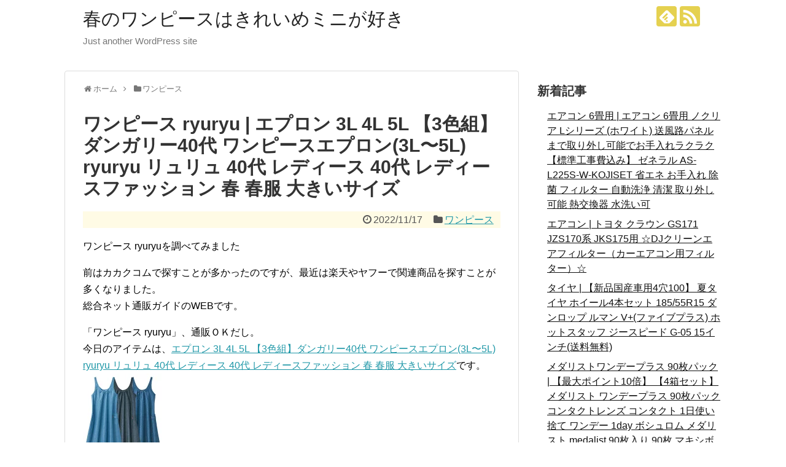

--- FILE ---
content_type: text/html; charset=UTF-8
request_url: https://kinina3.weblog.tc/archives/1957
body_size: 14161
content:
<!DOCTYPE html>
<html lang="ja">
<head>
<meta charset="UTF-8">
  <meta name="viewport" content="width=1280, maximum-scale=1, user-scalable=yes">
<link rel="alternate" type="application/rss+xml" title="春のワンピースはきれいめミニが好き RSS Feed" href="https://kinina3.weblog.tc/feed" />
<link rel="pingback" href="https://kinina3.weblog.tc/xmlrpc.php" />
<meta name="description" content="ワンピース ryuryuを調べてみました前はカカクコムで探すことが多かったのですが、最近は楽天やヤフーで関連商品を探すことが多くなりました。総合ネット通販ガイドのWEBです。「ワンピース ryuryu」、通販ＯＫだし。今日のアイテムは、エプ" />
<meta name="keywords" content="ワンピース" />
<!-- OGP -->
<meta property="og:type" content="article">
<meta property="og:description" content="ワンピース ryuryuを調べてみました前はカカクコムで探すことが多かったのですが、最近は楽天やヤフーで関連商品を探すことが多くなりました。総合ネット通販ガイドのWEBです。「ワンピース ryuryu」、通販ＯＫだし。今日のアイテムは、エプ">
<meta property="og:title" content="ワンピース ryuryu | エプロン 3L 4L 5L 【3色組】ダンガリー40代 ワンピースエプロン(3L〜5L) ryuryu リュリュ 40代 レディース 40代 レディースファッション 春 春服 大きいサイズ">
<meta property="og:url" content="https://kinina3.weblog.tc/archives/1957">
<meta property="og:image" content="http://thumbnail.image.rakuten.co.jp/@0_mall/ryuryu-shop/cabinet/hsgc/443459-1.jpg?_ex=128x128">
<meta property="og:site_name" content="春のワンピースはきれいめミニが好き">
<meta property="og:locale" content="ja_JP">
<!-- /OGP -->
<!-- Twitter Card -->
<meta name="twitter:card" content="summary">
<meta name="twitter:description" content="ワンピース ryuryuを調べてみました前はカカクコムで探すことが多かったのですが、最近は楽天やヤフーで関連商品を探すことが多くなりました。総合ネット通販ガイドのWEBです。「ワンピース ryuryu」、通販ＯＫだし。今日のアイテムは、エプ">
<meta name="twitter:title" content="ワンピース ryuryu | エプロン 3L 4L 5L 【3色組】ダンガリー40代 ワンピースエプロン(3L〜5L) ryuryu リュリュ 40代 レディース 40代 レディースファッション 春 春服 大きいサイズ">
<meta name="twitter:url" content="https://kinina3.weblog.tc/archives/1957">
<meta name="twitter:image" content="http://thumbnail.image.rakuten.co.jp/@0_mall/ryuryu-shop/cabinet/hsgc/443459-1.jpg?_ex=128x128">
<meta name="twitter:domain" content="kinina3.weblog.tc">
<!-- /Twitter Card -->

<title>ワンピース ryuryu | エプロン 3L 4L 5L 【3色組】ダンガリー40代 ワンピースエプロン(3L〜5L) ryuryu リュリュ 40代 レディース 40代 レディースファッション 春 春服 大きいサイズ</title>
<meta name='robots' content='max-image-preview:large' />
<link rel='dns-prefetch' href='//cdn.jsdelivr.net' />
<link rel="alternate" type="application/rss+xml" title="春のワンピースはきれいめミニが好き &raquo; フィード" href="https://kinina3.weblog.tc/feed" />
<link rel="alternate" type="application/rss+xml" title="春のワンピースはきれいめミニが好き &raquo; コメントフィード" href="https://kinina3.weblog.tc/comments/feed" />
<script type="text/javascript">
/* <![CDATA[ */
window._wpemojiSettings = {"baseUrl":"https:\/\/s.w.org\/images\/core\/emoji\/15.0.3\/72x72\/","ext":".png","svgUrl":"https:\/\/s.w.org\/images\/core\/emoji\/15.0.3\/svg\/","svgExt":".svg","source":{"concatemoji":"https:\/\/kinina3.weblog.tc\/wp-includes\/js\/wp-emoji-release.min.js?ver=6.5.7"}};
/*! This file is auto-generated */
!function(i,n){var o,s,e;function c(e){try{var t={supportTests:e,timestamp:(new Date).valueOf()};sessionStorage.setItem(o,JSON.stringify(t))}catch(e){}}function p(e,t,n){e.clearRect(0,0,e.canvas.width,e.canvas.height),e.fillText(t,0,0);var t=new Uint32Array(e.getImageData(0,0,e.canvas.width,e.canvas.height).data),r=(e.clearRect(0,0,e.canvas.width,e.canvas.height),e.fillText(n,0,0),new Uint32Array(e.getImageData(0,0,e.canvas.width,e.canvas.height).data));return t.every(function(e,t){return e===r[t]})}function u(e,t,n){switch(t){case"flag":return n(e,"\ud83c\udff3\ufe0f\u200d\u26a7\ufe0f","\ud83c\udff3\ufe0f\u200b\u26a7\ufe0f")?!1:!n(e,"\ud83c\uddfa\ud83c\uddf3","\ud83c\uddfa\u200b\ud83c\uddf3")&&!n(e,"\ud83c\udff4\udb40\udc67\udb40\udc62\udb40\udc65\udb40\udc6e\udb40\udc67\udb40\udc7f","\ud83c\udff4\u200b\udb40\udc67\u200b\udb40\udc62\u200b\udb40\udc65\u200b\udb40\udc6e\u200b\udb40\udc67\u200b\udb40\udc7f");case"emoji":return!n(e,"\ud83d\udc26\u200d\u2b1b","\ud83d\udc26\u200b\u2b1b")}return!1}function f(e,t,n){var r="undefined"!=typeof WorkerGlobalScope&&self instanceof WorkerGlobalScope?new OffscreenCanvas(300,150):i.createElement("canvas"),a=r.getContext("2d",{willReadFrequently:!0}),o=(a.textBaseline="top",a.font="600 32px Arial",{});return e.forEach(function(e){o[e]=t(a,e,n)}),o}function t(e){var t=i.createElement("script");t.src=e,t.defer=!0,i.head.appendChild(t)}"undefined"!=typeof Promise&&(o="wpEmojiSettingsSupports",s=["flag","emoji"],n.supports={everything:!0,everythingExceptFlag:!0},e=new Promise(function(e){i.addEventListener("DOMContentLoaded",e,{once:!0})}),new Promise(function(t){var n=function(){try{var e=JSON.parse(sessionStorage.getItem(o));if("object"==typeof e&&"number"==typeof e.timestamp&&(new Date).valueOf()<e.timestamp+604800&&"object"==typeof e.supportTests)return e.supportTests}catch(e){}return null}();if(!n){if("undefined"!=typeof Worker&&"undefined"!=typeof OffscreenCanvas&&"undefined"!=typeof URL&&URL.createObjectURL&&"undefined"!=typeof Blob)try{var e="postMessage("+f.toString()+"("+[JSON.stringify(s),u.toString(),p.toString()].join(",")+"));",r=new Blob([e],{type:"text/javascript"}),a=new Worker(URL.createObjectURL(r),{name:"wpTestEmojiSupports"});return void(a.onmessage=function(e){c(n=e.data),a.terminate(),t(n)})}catch(e){}c(n=f(s,u,p))}t(n)}).then(function(e){for(var t in e)n.supports[t]=e[t],n.supports.everything=n.supports.everything&&n.supports[t],"flag"!==t&&(n.supports.everythingExceptFlag=n.supports.everythingExceptFlag&&n.supports[t]);n.supports.everythingExceptFlag=n.supports.everythingExceptFlag&&!n.supports.flag,n.DOMReady=!1,n.readyCallback=function(){n.DOMReady=!0}}).then(function(){return e}).then(function(){var e;n.supports.everything||(n.readyCallback(),(e=n.source||{}).concatemoji?t(e.concatemoji):e.wpemoji&&e.twemoji&&(t(e.twemoji),t(e.wpemoji)))}))}((window,document),window._wpemojiSettings);
/* ]]> */
</script>
<link rel='stylesheet' id='simplicity-style-css' href='https://kinina3.weblog.tc/wp-content/themes/simplicity2/style.css?ver=6.5.7&#038;fver=20210430104542' type='text/css' media='all' />
<link rel='stylesheet' id='responsive-style-css' href='https://kinina3.weblog.tc/wp-content/themes/simplicity2/css/responsive-pc.css?ver=6.5.7&#038;fver=20210430104636' type='text/css' media='all' />
<link rel='stylesheet' id='skin-style-css' href='https://kinina3.weblog.tc/wp-content/themes/simplicity2/skins/nanohana/style.css?ver=6.5.7&#038;fver=20210430104734' type='text/css' media='all' />
<link rel='stylesheet' id='font-awesome-style-css' href='https://kinina3.weblog.tc/wp-content/themes/simplicity2/webfonts/css/font-awesome.min.css?ver=6.5.7&#038;fver=20210430104740' type='text/css' media='all' />
<link rel='stylesheet' id='icomoon-style-css' href='https://kinina3.weblog.tc/wp-content/themes/simplicity2/webfonts/icomoon/style.css?ver=6.5.7&#038;fver=20210430104741' type='text/css' media='all' />
<link rel='stylesheet' id='extension-style-css' href='https://kinina3.weblog.tc/wp-content/themes/simplicity2/css/extension.css?ver=6.5.7&#038;fver=20210430104635' type='text/css' media='all' />
<style id='extension-style-inline-css' type='text/css'>
 figure.entry-thumb,.new-entry-thumb,.popular-entry-thumb,.related-entry-thumb{display:none}.widget_new_popular .wpp-thumbnail,.widget_popular_ranking .wpp-thumbnail{display:none}.related-entry-thumbnail .related-entry-thumb{display:block}.entry-card-content,.related-entry-content{margin-left:0}.widget_new_popular ul li::before{display:none}.new-entry,#sidebar ul.wpp-list{padding-left:1em}.new-entry a,#sidebar ul.wpp-list a{color:;text-decoration:underline}@media screen and (max-width:639px){.article br{display:block}}
</style>
<link rel='stylesheet' id='child-style-css' href='https://kinina3.weblog.tc/wp-content/themes/simplicity2-child/style.css?ver=6.5.7&#038;fver=20210430104543' type='text/css' media='all' />
<link rel='stylesheet' id='print-style-css' href='https://kinina3.weblog.tc/wp-content/themes/simplicity2/css/print.css?ver=6.5.7&#038;fver=20210430104636' type='text/css' media='print' />
<link rel='stylesheet' id='sns-twitter-type-style-css' href='https://kinina3.weblog.tc/wp-content/themes/simplicity2/css/sns-twitter-type.css?ver=6.5.7&#038;fver=20210430104636' type='text/css' media='all' />
<style id='wp-emoji-styles-inline-css' type='text/css'>

	img.wp-smiley, img.emoji {
		display: inline !important;
		border: none !important;
		box-shadow: none !important;
		height: 1em !important;
		width: 1em !important;
		margin: 0 0.07em !important;
		vertical-align: -0.1em !important;
		background: none !important;
		padding: 0 !important;
	}
</style>
<link rel='stylesheet' id='wp-block-library-css' href='https://kinina3.weblog.tc/wp-includes/css/dist/block-library/style.min.css?ver=6.5.7' type='text/css' media='all' />
<style id='classic-theme-styles-inline-css' type='text/css'>
/*! This file is auto-generated */
.wp-block-button__link{color:#fff;background-color:#32373c;border-radius:9999px;box-shadow:none;text-decoration:none;padding:calc(.667em + 2px) calc(1.333em + 2px);font-size:1.125em}.wp-block-file__button{background:#32373c;color:#fff;text-decoration:none}
</style>
<style id='global-styles-inline-css' type='text/css'>
body{--wp--preset--color--black: #000000;--wp--preset--color--cyan-bluish-gray: #abb8c3;--wp--preset--color--white: #ffffff;--wp--preset--color--pale-pink: #f78da7;--wp--preset--color--vivid-red: #cf2e2e;--wp--preset--color--luminous-vivid-orange: #ff6900;--wp--preset--color--luminous-vivid-amber: #fcb900;--wp--preset--color--light-green-cyan: #7bdcb5;--wp--preset--color--vivid-green-cyan: #00d084;--wp--preset--color--pale-cyan-blue: #8ed1fc;--wp--preset--color--vivid-cyan-blue: #0693e3;--wp--preset--color--vivid-purple: #9b51e0;--wp--preset--gradient--vivid-cyan-blue-to-vivid-purple: linear-gradient(135deg,rgba(6,147,227,1) 0%,rgb(155,81,224) 100%);--wp--preset--gradient--light-green-cyan-to-vivid-green-cyan: linear-gradient(135deg,rgb(122,220,180) 0%,rgb(0,208,130) 100%);--wp--preset--gradient--luminous-vivid-amber-to-luminous-vivid-orange: linear-gradient(135deg,rgba(252,185,0,1) 0%,rgba(255,105,0,1) 100%);--wp--preset--gradient--luminous-vivid-orange-to-vivid-red: linear-gradient(135deg,rgba(255,105,0,1) 0%,rgb(207,46,46) 100%);--wp--preset--gradient--very-light-gray-to-cyan-bluish-gray: linear-gradient(135deg,rgb(238,238,238) 0%,rgb(169,184,195) 100%);--wp--preset--gradient--cool-to-warm-spectrum: linear-gradient(135deg,rgb(74,234,220) 0%,rgb(151,120,209) 20%,rgb(207,42,186) 40%,rgb(238,44,130) 60%,rgb(251,105,98) 80%,rgb(254,248,76) 100%);--wp--preset--gradient--blush-light-purple: linear-gradient(135deg,rgb(255,206,236) 0%,rgb(152,150,240) 100%);--wp--preset--gradient--blush-bordeaux: linear-gradient(135deg,rgb(254,205,165) 0%,rgb(254,45,45) 50%,rgb(107,0,62) 100%);--wp--preset--gradient--luminous-dusk: linear-gradient(135deg,rgb(255,203,112) 0%,rgb(199,81,192) 50%,rgb(65,88,208) 100%);--wp--preset--gradient--pale-ocean: linear-gradient(135deg,rgb(255,245,203) 0%,rgb(182,227,212) 50%,rgb(51,167,181) 100%);--wp--preset--gradient--electric-grass: linear-gradient(135deg,rgb(202,248,128) 0%,rgb(113,206,126) 100%);--wp--preset--gradient--midnight: linear-gradient(135deg,rgb(2,3,129) 0%,rgb(40,116,252) 100%);--wp--preset--font-size--small: 13px;--wp--preset--font-size--medium: 20px;--wp--preset--font-size--large: 36px;--wp--preset--font-size--x-large: 42px;--wp--preset--spacing--20: 0.44rem;--wp--preset--spacing--30: 0.67rem;--wp--preset--spacing--40: 1rem;--wp--preset--spacing--50: 1.5rem;--wp--preset--spacing--60: 2.25rem;--wp--preset--spacing--70: 3.38rem;--wp--preset--spacing--80: 5.06rem;--wp--preset--shadow--natural: 6px 6px 9px rgba(0, 0, 0, 0.2);--wp--preset--shadow--deep: 12px 12px 50px rgba(0, 0, 0, 0.4);--wp--preset--shadow--sharp: 6px 6px 0px rgba(0, 0, 0, 0.2);--wp--preset--shadow--outlined: 6px 6px 0px -3px rgba(255, 255, 255, 1), 6px 6px rgba(0, 0, 0, 1);--wp--preset--shadow--crisp: 6px 6px 0px rgba(0, 0, 0, 1);}:where(.is-layout-flex){gap: 0.5em;}:where(.is-layout-grid){gap: 0.5em;}body .is-layout-flex{display: flex;}body .is-layout-flex{flex-wrap: wrap;align-items: center;}body .is-layout-flex > *{margin: 0;}body .is-layout-grid{display: grid;}body .is-layout-grid > *{margin: 0;}:where(.wp-block-columns.is-layout-flex){gap: 2em;}:where(.wp-block-columns.is-layout-grid){gap: 2em;}:where(.wp-block-post-template.is-layout-flex){gap: 1.25em;}:where(.wp-block-post-template.is-layout-grid){gap: 1.25em;}.has-black-color{color: var(--wp--preset--color--black) !important;}.has-cyan-bluish-gray-color{color: var(--wp--preset--color--cyan-bluish-gray) !important;}.has-white-color{color: var(--wp--preset--color--white) !important;}.has-pale-pink-color{color: var(--wp--preset--color--pale-pink) !important;}.has-vivid-red-color{color: var(--wp--preset--color--vivid-red) !important;}.has-luminous-vivid-orange-color{color: var(--wp--preset--color--luminous-vivid-orange) !important;}.has-luminous-vivid-amber-color{color: var(--wp--preset--color--luminous-vivid-amber) !important;}.has-light-green-cyan-color{color: var(--wp--preset--color--light-green-cyan) !important;}.has-vivid-green-cyan-color{color: var(--wp--preset--color--vivid-green-cyan) !important;}.has-pale-cyan-blue-color{color: var(--wp--preset--color--pale-cyan-blue) !important;}.has-vivid-cyan-blue-color{color: var(--wp--preset--color--vivid-cyan-blue) !important;}.has-vivid-purple-color{color: var(--wp--preset--color--vivid-purple) !important;}.has-black-background-color{background-color: var(--wp--preset--color--black) !important;}.has-cyan-bluish-gray-background-color{background-color: var(--wp--preset--color--cyan-bluish-gray) !important;}.has-white-background-color{background-color: var(--wp--preset--color--white) !important;}.has-pale-pink-background-color{background-color: var(--wp--preset--color--pale-pink) !important;}.has-vivid-red-background-color{background-color: var(--wp--preset--color--vivid-red) !important;}.has-luminous-vivid-orange-background-color{background-color: var(--wp--preset--color--luminous-vivid-orange) !important;}.has-luminous-vivid-amber-background-color{background-color: var(--wp--preset--color--luminous-vivid-amber) !important;}.has-light-green-cyan-background-color{background-color: var(--wp--preset--color--light-green-cyan) !important;}.has-vivid-green-cyan-background-color{background-color: var(--wp--preset--color--vivid-green-cyan) !important;}.has-pale-cyan-blue-background-color{background-color: var(--wp--preset--color--pale-cyan-blue) !important;}.has-vivid-cyan-blue-background-color{background-color: var(--wp--preset--color--vivid-cyan-blue) !important;}.has-vivid-purple-background-color{background-color: var(--wp--preset--color--vivid-purple) !important;}.has-black-border-color{border-color: var(--wp--preset--color--black) !important;}.has-cyan-bluish-gray-border-color{border-color: var(--wp--preset--color--cyan-bluish-gray) !important;}.has-white-border-color{border-color: var(--wp--preset--color--white) !important;}.has-pale-pink-border-color{border-color: var(--wp--preset--color--pale-pink) !important;}.has-vivid-red-border-color{border-color: var(--wp--preset--color--vivid-red) !important;}.has-luminous-vivid-orange-border-color{border-color: var(--wp--preset--color--luminous-vivid-orange) !important;}.has-luminous-vivid-amber-border-color{border-color: var(--wp--preset--color--luminous-vivid-amber) !important;}.has-light-green-cyan-border-color{border-color: var(--wp--preset--color--light-green-cyan) !important;}.has-vivid-green-cyan-border-color{border-color: var(--wp--preset--color--vivid-green-cyan) !important;}.has-pale-cyan-blue-border-color{border-color: var(--wp--preset--color--pale-cyan-blue) !important;}.has-vivid-cyan-blue-border-color{border-color: var(--wp--preset--color--vivid-cyan-blue) !important;}.has-vivid-purple-border-color{border-color: var(--wp--preset--color--vivid-purple) !important;}.has-vivid-cyan-blue-to-vivid-purple-gradient-background{background: var(--wp--preset--gradient--vivid-cyan-blue-to-vivid-purple) !important;}.has-light-green-cyan-to-vivid-green-cyan-gradient-background{background: var(--wp--preset--gradient--light-green-cyan-to-vivid-green-cyan) !important;}.has-luminous-vivid-amber-to-luminous-vivid-orange-gradient-background{background: var(--wp--preset--gradient--luminous-vivid-amber-to-luminous-vivid-orange) !important;}.has-luminous-vivid-orange-to-vivid-red-gradient-background{background: var(--wp--preset--gradient--luminous-vivid-orange-to-vivid-red) !important;}.has-very-light-gray-to-cyan-bluish-gray-gradient-background{background: var(--wp--preset--gradient--very-light-gray-to-cyan-bluish-gray) !important;}.has-cool-to-warm-spectrum-gradient-background{background: var(--wp--preset--gradient--cool-to-warm-spectrum) !important;}.has-blush-light-purple-gradient-background{background: var(--wp--preset--gradient--blush-light-purple) !important;}.has-blush-bordeaux-gradient-background{background: var(--wp--preset--gradient--blush-bordeaux) !important;}.has-luminous-dusk-gradient-background{background: var(--wp--preset--gradient--luminous-dusk) !important;}.has-pale-ocean-gradient-background{background: var(--wp--preset--gradient--pale-ocean) !important;}.has-electric-grass-gradient-background{background: var(--wp--preset--gradient--electric-grass) !important;}.has-midnight-gradient-background{background: var(--wp--preset--gradient--midnight) !important;}.has-small-font-size{font-size: var(--wp--preset--font-size--small) !important;}.has-medium-font-size{font-size: var(--wp--preset--font-size--medium) !important;}.has-large-font-size{font-size: var(--wp--preset--font-size--large) !important;}.has-x-large-font-size{font-size: var(--wp--preset--font-size--x-large) !important;}
.wp-block-navigation a:where(:not(.wp-element-button)){color: inherit;}
:where(.wp-block-post-template.is-layout-flex){gap: 1.25em;}:where(.wp-block-post-template.is-layout-grid){gap: 1.25em;}
:where(.wp-block-columns.is-layout-flex){gap: 2em;}:where(.wp-block-columns.is-layout-grid){gap: 2em;}
.wp-block-pullquote{font-size: 1.5em;line-height: 1.6;}
</style>
<link rel='stylesheet' id='wordpress-popular-posts-css-css' href='https://kinina3.weblog.tc/wp-content/plugins/wordpress-popular-posts/assets/css/wpp.css?ver=5.3.2&#038;fver=20210430104715' type='text/css' media='all' />
<script type="text/javascript" src="https://kinina3.weblog.tc/wp-includes/js/jquery/jquery.min.js?ver=3.7.1" id="jquery-core-js"></script>
<script type="text/javascript" src="https://kinina3.weblog.tc/wp-includes/js/jquery/jquery-migrate.min.js?ver=3.4.1" id="jquery-migrate-js"></script>
<script type="application/json" id="wpp-json">
/* <![CDATA[ */
{"sampling_active":0,"sampling_rate":100,"ajax_url":"https:\/\/kinina3.weblog.tc\/wp-json\/wordpress-popular-posts\/v1\/popular-posts","ID":1957,"token":"4fae6952cf","lang":0,"debug":0}
/* ]]> */
</script>
<script type="text/javascript" src="https://kinina3.weblog.tc/wp-content/plugins/wordpress-popular-posts/assets/js/wpp.min.js?ver=5.3.2&amp;fver=20210430104717" id="wpp-js-js"></script>
<link rel="canonical" href="https://kinina3.weblog.tc/archives/1957" />
<link rel='shortlink' href='https://kinina3.weblog.tc/?p=1957' />
<link rel="alternate" type="application/json+oembed" href="https://kinina3.weblog.tc/wp-json/oembed/1.0/embed?url=https%3A%2F%2Fkinina3.weblog.tc%2Farchives%2F1957" />
<link rel="alternate" type="text/xml+oembed" href="https://kinina3.weblog.tc/wp-json/oembed/1.0/embed?url=https%3A%2F%2Fkinina3.weblog.tc%2Farchives%2F1957&#038;format=xml" />
        <style>
            @-webkit-keyframes bgslide {
                from {
                    background-position-x: 0;
                }
                to {
                    background-position-x: -200%;
                }
            }

            @keyframes bgslide {
                    from {
                        background-position-x: 0;
                    }
                    to {
                        background-position-x: -200%;
                    }
            }

            .wpp-widget-placeholder {
                margin: 0 auto;
                width: 60px;
                height: 3px;
                background: #dd3737;
                background: -webkit-gradient(linear, left top, right top, from(#dd3737), color-stop(10%, #571313), to(#dd3737));
                background: linear-gradient(90deg, #dd3737 0%, #571313 10%, #dd3737 100%);
                background-size: 200% auto;
                border-radius: 3px;
                -webkit-animation: bgslide 1s infinite linear;
                animation: bgslide 1s infinite linear;
            }
        </style>
        </head>
  <body class="post-template-default single single-post postid-1957 single-format-standard categoryid-1" itemscope itemtype="https://schema.org/WebPage">
    <div id="container">

      <!-- header -->
      <header itemscope itemtype="https://schema.org/WPHeader">
        <div id="header" class="clearfix">
          <div id="header-in">

                        <div id="h-top">
              <!-- モバイルメニュー表示用のボタン -->
<div id="mobile-menu">
  <a id="mobile-menu-toggle" href="#"><span class="fa fa-bars fa-2x"></span></a>
</div>

              <div class="alignleft top-title-catchphrase">
                <!-- サイトのタイトル -->
<p id="site-title" itemscope itemtype="https://schema.org/Organization">
  <a href="https://kinina3.weblog.tc/">春のワンピースはきれいめミニが好き</a></p>
<!-- サイトの概要 -->
<p id="site-description">
  Just another WordPress site</p>
              </div>

              <div class="alignright top-sns-follows">
                                <!-- SNSページ -->
<div class="sns-pages">
<p class="sns-follow-msg">フォローする</p>
<ul class="snsp">
<li class="feedly-page"><a href="//feedly.com/i/subscription/feed/https://kinina3.weblog.tc/feed" target="blank" title="feedlyで更新情報を購読" rel="nofollow"><span class="icon-feedly-logo"></span></a></li><li class="rss-page"><a href="https://kinina3.weblog.tc/feed" target="_blank" title="RSSで更新情報をフォロー" rel="nofollow"><span class="icon-rss-logo"></span></a></li>  </ul>
</div>
                              </div>

            </div><!-- /#h-top -->
          </div><!-- /#header-in -->
        </div><!-- /#header -->
      </header>

      <!-- Navigation -->
<nav itemscope itemtype="https://schema.org/SiteNavigationElement">
  <div id="navi">
      	<div id="navi-in">
      <div class="menu"></div>
    </div><!-- /#navi-in -->
  </div><!-- /#navi -->
</nav>
<!-- /Navigation -->
      <!-- 本体部分 -->
      <div id="body">
        <div id="body-in" class="cf">

          
          <!-- main -->
          <main itemscope itemprop="mainContentOfPage">
            <div id="main" itemscope itemtype="https://schema.org/Blog">
  
  <div id="breadcrumb" class="breadcrumb-category"><div itemtype="http://data-vocabulary.org/Breadcrumb" itemscope="" class="breadcrumb-home"><span class="fa fa-home fa-fw"></span><a href="https://kinina3.weblog.tc" itemprop="url"><span itemprop="title">ホーム</span></a><span class="sp"><span class="fa fa-angle-right"></span></span></div><div itemtype="http://data-vocabulary.org/Breadcrumb" itemscope=""><span class="fa fa-folder fa-fw"></span><a href="https://kinina3.weblog.tc/archives/category/onepeace" itemprop="url"><span itemprop="title">ワンピース</span></a></div></div><!-- /#breadcrumb -->  <div id="post-1957" class="post-1957 post type-post status-publish format-standard hentry category-onepeace">
  <article class="article">
  
  
  <header>
    <h1 class="entry-title">ワンピース ryuryu | エプロン 3L 4L 5L 【3色組】ダンガリー40代 ワンピースエプロン(3L〜5L) ryuryu リュリュ 40代 レディース 40代 レディースファッション 春 春服 大きいサイズ</h1>
    <p class="post-meta">
            <span class="post-date"><span class="fa fa-clock-o fa-fw"></span><time class="entry-date date published updated" datetime="2022-11-17T18:45:19+09:00">2022/11/17</time></span>
    
      <span class="category"><span class="fa fa-folder fa-fw"></span><a href="https://kinina3.weblog.tc/archives/category/onepeace" rel="category tag">ワンピース</a></span>

      
      
      
      
      
    </p>

    
    
    
      </header>

  
  <div id="the-content" class="entry-content">
  <p>ワンピース ryuryuを調べてみました</p>
<p>前はカカクコムで探すことが多かったのですが、最近は楽天やヤフーで関連商品を探すことが多くなりました。<br />
総合ネット通販ガイドのWEBです。</p>
<p>「ワンピース ryuryu」、通販ＯＫだし。<br />今日のアイテムは、<a href="http://hb.afl.rakuten.co.jp/hgc/g00qtbc2.b5x0r5b4.g00qtbc2.b5x0se7b/?pc=http%3A%2F%2Fitem.rakuten.co.jp%2Fryuryu-shop%2F443459-2%2F&#038;m=http%3A%2F%2Fm.rakuten.co.jp%2Fryuryu-shop%2Fi%2F10134455%2F" target="_blank" rel="nofollow noopener">エプロン 3L 4L 5L 【3色組】ダンガリー40代 ワンピースエプロン(3L〜5L) ryuryu リュリュ 40代 レディース 40代 レディースファッション 春 春服 大きいサイズ</a>です。<br />
<a href="http://hb.afl.rakuten.co.jp/hgc/g00qtbc2.b5x0r5b4.g00qtbc2.b5x0se7b/?pc=http%3A%2F%2Fitem.rakuten.co.jp%2Fryuryu-shop%2F443459-2%2F&#038;m=http%3A%2F%2Fm.rakuten.co.jp%2Fryuryu-shop%2Fi%2F10134455%2F" target="_blank" rel="nofollow noopener"><img decoding="async" alt="" src="http://thumbnail.image.rakuten.co.jp/@0_mall/ryuryu-shop/cabinet/hsgc/443459-1.jpg?_ex=128x128"></a><br style="clear:both;" /><br />
<br />
ご紹介したのは、<br />
RyuRyu（リュリュ）でお取り扱いしています。</p>
<p>詳細は、以下のとおりです。<br />
■ 品質／綿60％・ポリエステル40％　ポケット有■洗濯機洗いOK洋服感覚で着られる♪ワンピ風エプロンナチュラルな風合いのダンガリー素材。着まわしやすく毎日活躍。◎3色組◎洗い替えに便利！◎サイズが豊富！サイズ：3L 4L 5L商品カテゴリ：</p>
<p></p>
<p>スマホ・PC・タブレットで検索 ＞ <a href="https://xn--t8jt15nw8c.coresv.com/shop2/stra/list/%e3%83%af%e3%83%b3%e3%83%94%e3%83%bc%e3%82%b9+ryuryu.html" target="_blank" rel="noopener">ワンピース ryuryu</a></p>
<p><a href="https://www.tulkrm.com/elephant/">スマートウォッチ レディース 2021の完全包囲</a></p>
  </div>

  <footer>
    <!-- ページリンク -->
    
      <!-- 文章下広告 -->
                  

    
    <div id="sns-group" class="sns-group sns-group-bottom">
    <div class="sns-buttons sns-buttons-pc">
    <p class="sns-share-msg">シェアする</p>
    <ul class="snsb clearfix">
    <li class="balloon-btn twitter-balloon-btn twitter-balloon-btn-defalt">
  <div class="balloon-btn-set">
    <div class="arrow-box">
      <a href="//twitter.com/search?q=https%3A%2F%2Fkinina3.weblog.tc%2Farchives%2F1957" target="blank" class="arrow-box-link twitter-arrow-box-link" rel="nofollow">
        <span class="social-count twitter-count"><span class="fa fa-comments"></span></span>
      </a>
    </div>
    <a href="https://twitter.com/intent/tweet?text=%E3%83%AF%E3%83%B3%E3%83%94%E3%83%BC%E3%82%B9+ryuryu+%7C+%E3%82%A8%E3%83%97%E3%83%AD%E3%83%B3+3L+4L+5L+%E3%80%903%E8%89%B2%E7%B5%84%E3%80%91%E3%83%80%E3%83%B3%E3%82%AC%E3%83%AA%E3%83%BC40%E4%BB%A3+%E3%83%AF%E3%83%B3%E3%83%94%E3%83%BC%E3%82%B9%E3%82%A8%E3%83%97%E3%83%AD%E3%83%B3%283L%E3%80%9C5L%29+ryuryu+%E3%83%AA%E3%83%A5%E3%83%AA%E3%83%A5+40%E4%BB%A3+%E3%83%AC%E3%83%87%E3%82%A3%E3%83%BC%E3%82%B9+40%E4%BB%A3+%E3%83%AC%E3%83%87%E3%82%A3%E3%83%BC%E3%82%B9%E3%83%95%E3%82%A1%E3%83%83%E3%82%B7%E3%83%A7%E3%83%B3+%E6%98%A5+%E6%98%A5%E6%9C%8D+%E5%A4%A7%E3%81%8D%E3%81%84%E3%82%B5%E3%82%A4%E3%82%BA&amp;url=https%3A%2F%2Fkinina3.weblog.tc%2Farchives%2F1957" target="blank" class="balloon-btn-link twitter-balloon-btn-link twitter-balloon-btn-link-default" rel="nofollow">
      <span class="fa fa-twitter"></span>
              <span class="tweet-label">ツイート</span>
          </a>
  </div>
</li>
        <li class="facebook-btn"><div class="fb-like" data-href="https://kinina3.weblog.tc/archives/1957" data-layout="box_count" data-action="like" data-show-faces="false" data-share="true"></div></li>
            <li class="google-plus-btn"><script type="text/javascript" src="//apis.google.com/js/plusone.js"></script>
      <div class="g-plusone" data-size="tall" data-href="https://kinina3.weblog.tc/archives/1957"></div>
    </li>
            <li class="hatena-btn"> <a href="//b.hatena.ne.jp/entry/https://kinina3.weblog.tc/archives/1957" class="hatena-bookmark-button" data-hatena-bookmark-title="ワンピース ryuryu | エプロン 3L 4L 5L 【3色組】ダンガリー40代 ワンピースエプロン(3L〜5L) ryuryu リュリュ 40代 レディース 40代 レディースファッション 春 春服 大きいサイズ｜春のワンピースはきれいめミニが好き" data-hatena-bookmark-layout="vertical-large"><img src="//b.st-hatena.com/images/entry-button/button-only.gif" alt="このエントリーをはてなブックマークに追加" style="border: none;" /></a><script type="text/javascript" src="//b.st-hatena.com/js/bookmark_button.js" async="async"></script>
    </li>
            <li class="pocket-btn"><a data-pocket-label="pocket" data-pocket-count="vertical" class="pocket-btn" data-lang="en"></a>
<script type="text/javascript">!function(d,i){if(!d.getElementById(i)){var j=d.createElement("script");j.id=i;j.src="//widgets.getpocket.com/v1/j/btn.js?v=1";var w=d.getElementById(i);d.body.appendChild(j);}}(document,"pocket-btn-js");</script>
    </li>
            <li class="line-btn">
      <a href="//timeline.line.me/social-plugin/share?url=https%3A%2F%2Fkinina3.weblog.tc%2Farchives%2F1957" target="blank" class="line-btn-link" rel="nofollow">
          <img src="https://kinina3.weblog.tc/wp-content/themes/simplicity2/images/line-btn.png" alt="" class="line-btn-img"><img src="https://kinina3.weblog.tc/wp-content/themes/simplicity2/images/line-btn-mini.png" alt="" class="line-btn-img-mini">
        </a>
    </li>
                      </ul>
</div>

    <!-- SNSページ -->
<div class="sns-pages">
<p class="sns-follow-msg">フォローする</p>
<ul class="snsp">
<li class="feedly-page"><a href="//feedly.com/i/subscription/feed/https://kinina3.weblog.tc/feed" target="blank" title="feedlyで更新情報を購読" rel="nofollow"><span class="icon-feedly-logo"></span></a></li><li class="rss-page"><a href="https://kinina3.weblog.tc/feed" target="_blank" title="RSSで更新情報をフォロー" rel="nofollow"><span class="icon-rss-logo"></span></a></li>  </ul>
</div>
    </div>

    
    <p class="footer-post-meta">

            <span class="post-tag"></span>
      
      <span class="post-author vcard author"><span class="fa fa-user fa-fw"></span><span class="fn"><a href="https://kinina3.weblog.tc/archives/author/apink_kinina3">apink_kinina3</a>
</span></span>

      
          </p>
  </footer>
  </article><!-- .article -->
  </div><!-- .post -->

      <div id="under-entry-body">

            <aside id="related-entries">
        <h2>関連記事</h2>
                <article class="related-entry cf">
  <div class="related-entry-thumb">
    <a href="https://kinina3.weblog.tc/archives/5446" title="スニーカー ニューバランス996 | New Balance ニューバランス メンズ スニーカー 【New Balance 996 &apos;Off White&apos; CM996US2】 サイズ US_9(27.0cm)">
        <img src="https://kinina3.weblog.tc/wp-content/themes/simplicity2/images/no-image.png" alt="NO IMAGE" class="no-image related-entry-no-image" srcset="https://kinina3.weblog.tc/wp-content/themes/simplicity2/images/no-image.png 100w" width="100" height="100" sizes="(max-width: 100px) 100vw, 100px" />
        </a>
  </div><!-- /.related-entry-thumb -->

  <div class="related-entry-content">
    <header>
      <h3 class="related-entry-title">
        <a href="https://kinina3.weblog.tc/archives/5446" class="related-entry-title-link" title="スニーカー ニューバランス996 | New Balance ニューバランス メンズ スニーカー 【New Balance 996 &apos;Off White&apos; CM996US2】 サイズ US_9(27.0cm)">
        スニーカー ニューバランス996 | New Balance ニューバランス メンズ スニーカー 【New Balance 996 &apos;Off White&apos; CM996US2】 サイズ US_9(27.0cm)        </a></h3>
    </header>
    <p class="related-entry-snippet">
   スニーカー ニューバランス996をチェックしてみました。「スニーカー ニューバランス996」がピンと来た人はチェックしてみて！ →  スニー...</p>

        <footer>
      <p class="related-entry-read"><a href="https://kinina3.weblog.tc/archives/5446">記事を読む</a></p>
    </footer>
    
  </div><!-- /.related-entry-content -->
</article><!-- /.elated-entry -->      <article class="related-entry cf">
  <div class="related-entry-thumb">
    <a href="https://kinina3.weblog.tc/archives/703" title="ワンピース 長袖 キッズ manhattanstore |">
        <img src="https://kinina3.weblog.tc/wp-content/themes/simplicity2/images/no-image.png" alt="NO IMAGE" class="no-image related-entry-no-image" srcset="https://kinina3.weblog.tc/wp-content/themes/simplicity2/images/no-image.png 100w" width="100" height="100" sizes="(max-width: 100px) 100vw, 100px" />
        </a>
  </div><!-- /.related-entry-thumb -->

  <div class="related-entry-content">
    <header>
      <h3 class="related-entry-title">
        <a href="https://kinina3.weblog.tc/archives/703" class="related-entry-title-link" title="ワンピース 長袖 キッズ manhattanstore |">
        ワンピース 長袖 キッズ manhattanstore |        </a></h3>
    </header>
    <p class="related-entry-snippet">
   ワンピース 長袖 キッズ manhattanstoreを調べてみましたこんちわ＾＾
やることは沢山あります
あらま・・・
やっぱり、そうだわ...</p>

        <footer>
      <p class="related-entry-read"><a href="https://kinina3.weblog.tc/archives/703">記事を読む</a></p>
    </footer>
    
  </div><!-- /.related-entry-content -->
</article><!-- /.elated-entry -->      <article class="related-entry cf">
  <div class="related-entry-thumb">
    <a href="https://kinina3.weblog.tc/archives/447" title="ワンピース 半袖 ロング | 【6色】あす楽 半袖 ロング丈 ドレス 総花柄 チャイナドレス レディース ワンピース コスプレ コスチューム ファッション 衣装 制服 仮装 変装">
        <img src="https://kinina3.weblog.tc/wp-content/themes/simplicity2/images/no-image.png" alt="NO IMAGE" class="no-image related-entry-no-image" srcset="https://kinina3.weblog.tc/wp-content/themes/simplicity2/images/no-image.png 100w" width="100" height="100" sizes="(max-width: 100px) 100vw, 100px" />
        </a>
  </div><!-- /.related-entry-thumb -->

  <div class="related-entry-content">
    <header>
      <h3 class="related-entry-title">
        <a href="https://kinina3.weblog.tc/archives/447" class="related-entry-title-link" title="ワンピース 半袖 ロング | 【6色】あす楽 半袖 ロング丈 ドレス 総花柄 チャイナドレス レディース ワンピース コスプレ コスチューム ファッション 衣装 制服 仮装 変装">
        ワンピース 半袖 ロング | 【6色】あす楽 半袖 ロング丈 ドレス 総花柄 チャイナドレス レディース ワンピース コスプレ コスチューム ファッション 衣装 制服 仮装 変装        </a></h3>
    </header>
    <p class="related-entry-snippet">
   ワンピース 半袖 ロングを調べてみましたご機嫌よう。
ではではブログを書こうかな。
ｏｒｚ　もう駄目... な僕ですけど本日もヨロシクお願い...</p>

        <footer>
      <p class="related-entry-read"><a href="https://kinina3.weblog.tc/archives/447">記事を読む</a></p>
    </footer>
    
  </div><!-- /.related-entry-content -->
</article><!-- /.elated-entry -->      <article class="related-entry cf">
  <div class="related-entry-thumb">
    <a href="https://kinina3.weblog.tc/archives/2226" title="ワンピース レディース | (サイラス) ワンピース SIDE RIBBON DRESS レディース LtGREY ONE SIZE">
        <img src="https://kinina3.weblog.tc/wp-content/themes/simplicity2/images/no-image.png" alt="NO IMAGE" class="no-image related-entry-no-image" srcset="https://kinina3.weblog.tc/wp-content/themes/simplicity2/images/no-image.png 100w" width="100" height="100" sizes="(max-width: 100px) 100vw, 100px" />
        </a>
  </div><!-- /.related-entry-thumb -->

  <div class="related-entry-content">
    <header>
      <h3 class="related-entry-title">
        <a href="https://kinina3.weblog.tc/archives/2226" class="related-entry-title-link" title="ワンピース レディース | (サイラス) ワンピース SIDE RIBBON DRESS レディース LtGREY ONE SIZE">
        ワンピース レディース | (サイラス) ワンピース SIDE RIBBON DRESS レディース LtGREY ONE SIZE        </a></h3>
    </header>
    <p class="related-entry-snippet">
   ワンピース レディースを調べてみました私は、テレビで紹介してたもの、話題の品、家電など、つーか、ほとんどは通販で買っちゃってます。
お気に入...</p>

        <footer>
      <p class="related-entry-read"><a href="https://kinina3.weblog.tc/archives/2226">記事を読む</a></p>
    </footer>
    
  </div><!-- /.related-entry-content -->
</article><!-- /.elated-entry -->      <article class="related-entry cf">
  <div class="related-entry-thumb">
    <a href="https://kinina3.weblog.tc/archives/4900" title="枕 | ホンダ フィット GE 車中泊 マット ベッド 車 エアーマットレス アウトドア キャンプ 防災グッズ ポンプ 枕 クッション付き 3色 CBB">
        <img src="https://kinina3.weblog.tc/wp-content/themes/simplicity2/images/no-image.png" alt="NO IMAGE" class="no-image related-entry-no-image" srcset="https://kinina3.weblog.tc/wp-content/themes/simplicity2/images/no-image.png 100w" width="100" height="100" sizes="(max-width: 100px) 100vw, 100px" />
        </a>
  </div><!-- /.related-entry-thumb -->

  <div class="related-entry-content">
    <header>
      <h3 class="related-entry-title">
        <a href="https://kinina3.weblog.tc/archives/4900" class="related-entry-title-link" title="枕 | ホンダ フィット GE 車中泊 マット ベッド 車 エアーマットレス アウトドア キャンプ 防災グッズ ポンプ 枕 クッション付き 3色 CBB">
        枕 | ホンダ フィット GE 車中泊 マット ベッド 車 エアーマットレス アウトドア キャンプ 防災グッズ ポンプ 枕 クッション付き 3色 CBB        </a></h3>
    </header>
    <p class="related-entry-snippet">
   枕をチェックしてみました。「枕」がピンと来た人はチェックしてみて！ →  枕今はさらに速やかに買えば良かったと後悔しています。
モノへの思い...</p>

        <footer>
      <p class="related-entry-read"><a href="https://kinina3.weblog.tc/archives/4900">記事を読む</a></p>
    </footer>
    
  </div><!-- /.related-entry-content -->
</article><!-- /.elated-entry -->      <article class="related-entry cf">
  <div class="related-entry-thumb">
    <a href="https://kinina3.weblog.tc/archives/927" title="ワンピース レディース | Vigor Girls ED3 ワンピース レディース 花柄 半袖 リゾートワンピース レディース 夏 ロングワンピース マキシ丈 バックシャン サマードレス 上品 大きいサイズ チュニック ビーチ 体型カバー 洋服 旅行 お呼ばれ">
        <img src="https://kinina3.weblog.tc/wp-content/themes/simplicity2/images/no-image.png" alt="NO IMAGE" class="no-image related-entry-no-image" srcset="https://kinina3.weblog.tc/wp-content/themes/simplicity2/images/no-image.png 100w" width="100" height="100" sizes="(max-width: 100px) 100vw, 100px" />
        </a>
  </div><!-- /.related-entry-thumb -->

  <div class="related-entry-content">
    <header>
      <h3 class="related-entry-title">
        <a href="https://kinina3.weblog.tc/archives/927" class="related-entry-title-link" title="ワンピース レディース | Vigor Girls ED3 ワンピース レディース 花柄 半袖 リゾートワンピース レディース 夏 ロングワンピース マキシ丈 バックシャン サマードレス 上品 大きいサイズ チュニック ビーチ 体型カバー 洋服 旅行 お呼ばれ">
        ワンピース レディース | Vigor Girls ED3 ワンピース レディース 花柄 半袖 リゾートワンピース レディース 夏 ロングワンピース マキシ丈 バックシャン サマードレス 上品 大きいサイズ チュニック ビーチ 体型カバー 洋服 旅行 お呼ばれ        </a></h3>
    </header>
    <p class="related-entry-snippet">
   ワンピース レディースを調べてみました新規の携帯が欲しい管理人です。
御召し物は試着できないので大きさが違ったり、予想したのと違うことがあり...</p>

        <footer>
      <p class="related-entry-read"><a href="https://kinina3.weblog.tc/archives/927">記事を読む</a></p>
    </footer>
    
  </div><!-- /.related-entry-content -->
</article><!-- /.elated-entry -->      <article class="related-entry cf">
  <div class="related-entry-thumb">
    <a href="https://kinina3.weblog.tc/archives/5266" title="スキンケア製品 | イヤホン　Bluetooth　コンパクト pvc 防水 かわいい 化粧 品 袋大容量 ポータブル 2024 旅行 スキン ケア 製品 洗浄 収納袋 透明">
        <img src="https://kinina3.weblog.tc/wp-content/themes/simplicity2/images/no-image.png" alt="NO IMAGE" class="no-image related-entry-no-image" srcset="https://kinina3.weblog.tc/wp-content/themes/simplicity2/images/no-image.png 100w" width="100" height="100" sizes="(max-width: 100px) 100vw, 100px" />
        </a>
  </div><!-- /.related-entry-thumb -->

  <div class="related-entry-content">
    <header>
      <h3 class="related-entry-title">
        <a href="https://kinina3.weblog.tc/archives/5266" class="related-entry-title-link" title="スキンケア製品 | イヤホン　Bluetooth　コンパクト pvc 防水 かわいい 化粧 品 袋大容量 ポータブル 2024 旅行 スキン ケア 製品 洗浄 収納袋 透明">
        スキンケア製品 | イヤホン　Bluetooth　コンパクト pvc 防水 かわいい 化粧 品 袋大容量 ポータブル 2024 旅行 スキン ケア 製品 洗浄 収納袋 透明        </a></h3>
    </header>
    <p class="related-entry-snippet">
   スキンケア製品をチェックしてみました。「スキンケア製品」がピンと来た人はチェックしてみて！ →  スキンケア製品みんなに注目されてるグッズを...</p>

        <footer>
      <p class="related-entry-read"><a href="https://kinina3.weblog.tc/archives/5266">記事を読む</a></p>
    </footer>
    
  </div><!-- /.related-entry-content -->
</article><!-- /.elated-entry -->      <article class="related-entry cf">
  <div class="related-entry-thumb">
    <a href="https://kinina3.weblog.tc/archives/6037" title="コンタクトレンズ ワンデー | 【お取寄せ品】 メニコン　コンタクトレンズ装着薬　ワンデーモイスイン　15ml　1個">
        <img src="https://kinina3.weblog.tc/wp-content/themes/simplicity2/images/no-image.png" alt="NO IMAGE" class="no-image related-entry-no-image" srcset="https://kinina3.weblog.tc/wp-content/themes/simplicity2/images/no-image.png 100w" width="100" height="100" sizes="(max-width: 100px) 100vw, 100px" />
        </a>
  </div><!-- /.related-entry-thumb -->

  <div class="related-entry-content">
    <header>
      <h3 class="related-entry-title">
        <a href="https://kinina3.weblog.tc/archives/6037" class="related-entry-title-link" title="コンタクトレンズ ワンデー | 【お取寄せ品】 メニコン　コンタクトレンズ装着薬　ワンデーモイスイン　15ml　1個">
        コンタクトレンズ ワンデー | 【お取寄せ品】 メニコン　コンタクトレンズ装着薬　ワンデーモイスイン　15ml　1個        </a></h3>
    </header>
    <p class="related-entry-snippet">
   コンタクトレンズ ワンデーをチェックしてみました。「コンタクトレンズ ワンデー」がピンと来た人はチェックしてみて！ →  コンタクトレンズ ...</p>

        <footer>
      <p class="related-entry-read"><a href="https://kinina3.weblog.tc/archives/6037">記事を読む</a></p>
    </footer>
    
  </div><!-- /.related-entry-content -->
</article><!-- /.elated-entry -->      <article class="related-entry cf">
  <div class="related-entry-thumb">
    <a href="https://kinina3.weblog.tc/archives/1547" title="ワンピース 長袖 カジュアル | SEEKLUX トレンチコート ロング丈 長袖 カジュアル アウター コート 春夏 シャツワンピース 薄手 カーディガン ゆったり レディース ネイビー">
        <img src="https://kinina3.weblog.tc/wp-content/themes/simplicity2/images/no-image.png" alt="NO IMAGE" class="no-image related-entry-no-image" srcset="https://kinina3.weblog.tc/wp-content/themes/simplicity2/images/no-image.png 100w" width="100" height="100" sizes="(max-width: 100px) 100vw, 100px" />
        </a>
  </div><!-- /.related-entry-thumb -->

  <div class="related-entry-content">
    <header>
      <h3 class="related-entry-title">
        <a href="https://kinina3.weblog.tc/archives/1547" class="related-entry-title-link" title="ワンピース 長袖 カジュアル | SEEKLUX トレンチコート ロング丈 長袖 カジュアル アウター コート 春夏 シャツワンピース 薄手 カーディガン ゆったり レディース ネイビー">
        ワンピース 長袖 カジュアル | SEEKLUX トレンチコート ロング丈 長袖 カジュアル アウター コート 春夏 シャツワンピース 薄手 カーディガン ゆったり レディース ネイビー        </a></h3>
    </header>
    <p class="related-entry-snippet">
   ワンピース 長袖 カジュアルを調べてみましたこんにちは～。
あんだけ痛かった背中の痛みが減ってる
そういった時にこそ、日々中々出来ない、玄関...</p>

        <footer>
      <p class="related-entry-read"><a href="https://kinina3.weblog.tc/archives/1547">記事を読む</a></p>
    </footer>
    
  </div><!-- /.related-entry-content -->
</article><!-- /.elated-entry -->      <article class="related-entry cf">
  <div class="related-entry-thumb">
    <a href="https://kinina3.weblog.tc/archives/6300" title="プロテイン | 【中古】Mikinona アクセサリー ハンドミキサー ハンドブレンダー 離乳食ミキサー スープブレンダー プロテインドリンクシェイカー 充電式 ボトルシェー">
        <img src="https://kinina3.weblog.tc/wp-content/themes/simplicity2/images/no-image.png" alt="NO IMAGE" class="no-image related-entry-no-image" srcset="https://kinina3.weblog.tc/wp-content/themes/simplicity2/images/no-image.png 100w" width="100" height="100" sizes="(max-width: 100px) 100vw, 100px" />
        </a>
  </div><!-- /.related-entry-thumb -->

  <div class="related-entry-content">
    <header>
      <h3 class="related-entry-title">
        <a href="https://kinina3.weblog.tc/archives/6300" class="related-entry-title-link" title="プロテイン | 【中古】Mikinona アクセサリー ハンドミキサー ハンドブレンダー 離乳食ミキサー スープブレンダー プロテインドリンクシェイカー 充電式 ボトルシェー">
        プロテイン | 【中古】Mikinona アクセサリー ハンドミキサー ハンドブレンダー 離乳食ミキサー スープブレンダー プロテインドリンクシェイカー 充電式 ボトルシェー        </a></h3>
    </header>
    <p class="related-entry-snippet">
   プロテインをチェックしてみました。「プロテイン」がピンと来た人はチェックしてみて！ →  プロテインお得インフォメーションです。
商品番号、...</p>

        <footer>
      <p class="related-entry-read"><a href="https://kinina3.weblog.tc/archives/6300">記事を読む</a></p>
    </footer>
    
  </div><!-- /.related-entry-content -->
</article><!-- /.elated-entry -->  
  <br style="clear:both;">      </aside><!-- #related-entries -->
      


        <!-- 広告 -->
                  
      
      <!-- post navigation -->
<div class="navigation">
      <div class="prev"><a href="https://kinina3.weblog.tc/archives/1955" rel="prev"><span class="fa fa-arrow-left fa-2x pull-left"></span>ワンピース 長袖 60代 | 春新作 取寄 大きいサイズ レディース ワンピース オーバーサイズ トップス アシンメトリー 長袖 異素材切替 バイカラー大人女子 ぽっちゃり女子 太め 大人スタイル M L LL 3L 20代 30代 40代 50代 60代 レディースファッション 韓流ファッション 韓国スタイル 大人服 婦人服</a></div>
      <div class="next"><a href="https://kinina3.weblog.tc/archives/1959" rel="next"><span class="fa fa-arrow-right fa-2x pull-left"></span>ワンピース 長袖 カジュアル | [アウニイ] パーカー レディース 冬 裏起毛 ルームウェア 長袖 ワンピース 秋冬 パジャマ 秋 部屋着 カジュアル 着る毛布 ロング 体型カバー ルームワンピース チュニック マキシ オール インワン ロング丈 冬服 シンプル リラックス ルームワン</a></div>
  </div>
<!-- /post navigation -->
      <!-- comment area -->
<div id="comment-area">
	<aside></aside></div>
<!-- /comment area -->      </div>
    
            </div><!-- /#main -->
          </main>
        <!-- sidebar -->
<div id="sidebar" role="complementary">
    
  <div id="sidebar-widget">
  <!-- ウイジェット -->
                <aside id="new_popular-2" class="widget widget_new_popular">          <h3 class="widget_title sidebar_widget_title">新着記事</h3>          <ul class="new-entrys">
<li class="new-entry">
  <div class="new-entry-thumb">
      <a href="https://kinina3.weblog.tc/archives/6552" class="new-entry-image" title="エアコン 6畳用 | エアコン 6畳用 ノクリア Lシリーズ (ホワイト) 送風路パネルまで取り外し可能でお手入れラクラク【標準工事費込み】 ゼネラル AS-L225S-W-KOJISET 省エネ お手入れ 除菌 フィルター 自動洗浄 清潔 取り外し可能 熱交換器 水洗い可"><img src="https://kinina3.weblog.tc/wp-content/themes/simplicity2/images/no-image.png" alt="NO IMAGE" class="no-image new-list-no-image" /></a>
    </div><!-- /.new-entry-thumb -->

  <div class="new-entry-content">
    <a href="https://kinina3.weblog.tc/archives/6552" class="new-entry-title" title="エアコン 6畳用 | エアコン 6畳用 ノクリア Lシリーズ (ホワイト) 送風路パネルまで取り外し可能でお手入れラクラク【標準工事費込み】 ゼネラル AS-L225S-W-KOJISET 省エネ お手入れ 除菌 フィルター 自動洗浄 清潔 取り外し可能 熱交換器 水洗い可">エアコン 6畳用 | エアコン 6畳用 ノクリア Lシリーズ (ホワイト) 送風路パネルまで取り外し可能でお手入れラクラク【標準工事費込み】 ゼネラル AS-L225S-W-KOJISET 省エネ お手入れ 除菌 フィルター 自動洗浄 清潔 取り外し可能 熱交換器 水洗い可</a>
  </div><!-- /.new-entry-content -->

</li><!-- /.new-entry -->
<li class="new-entry">
  <div class="new-entry-thumb">
      <a href="https://kinina3.weblog.tc/archives/6550" class="new-entry-image" title="エアコン | トヨタ クラウン GS171 JZS170系 JKS175用 ☆DJクリーンエアフィルター（カーエアコン用フィルター）☆"><img src="https://kinina3.weblog.tc/wp-content/themes/simplicity2/images/no-image.png" alt="NO IMAGE" class="no-image new-list-no-image" /></a>
    </div><!-- /.new-entry-thumb -->

  <div class="new-entry-content">
    <a href="https://kinina3.weblog.tc/archives/6550" class="new-entry-title" title="エアコン | トヨタ クラウン GS171 JZS170系 JKS175用 ☆DJクリーンエアフィルター（カーエアコン用フィルター）☆">エアコン | トヨタ クラウン GS171 JZS170系 JKS175用 ☆DJクリーンエアフィルター（カーエアコン用フィルター）☆</a>
  </div><!-- /.new-entry-content -->

</li><!-- /.new-entry -->
<li class="new-entry">
  <div class="new-entry-thumb">
      <a href="https://kinina3.weblog.tc/archives/6548" class="new-entry-image" title="タイヤ | 【新品国産車用4穴100】 夏タイヤ ホイール4本セット 185/55R15 ダンロップ ルマン V+(ファイブプラス) ホットスタッフ ジースピード G-05 15インチ(送料無料)"><img src="https://kinina3.weblog.tc/wp-content/themes/simplicity2/images/no-image.png" alt="NO IMAGE" class="no-image new-list-no-image" /></a>
    </div><!-- /.new-entry-thumb -->

  <div class="new-entry-content">
    <a href="https://kinina3.weblog.tc/archives/6548" class="new-entry-title" title="タイヤ | 【新品国産車用4穴100】 夏タイヤ ホイール4本セット 185/55R15 ダンロップ ルマン V+(ファイブプラス) ホットスタッフ ジースピード G-05 15インチ(送料無料)">タイヤ | 【新品国産車用4穴100】 夏タイヤ ホイール4本セット 185/55R15 ダンロップ ルマン V+(ファイブプラス) ホットスタッフ ジースピード G-05 15インチ(送料無料)</a>
  </div><!-- /.new-entry-content -->

</li><!-- /.new-entry -->
<li class="new-entry">
  <div class="new-entry-thumb">
      <a href="https://kinina3.weblog.tc/archives/6546" class="new-entry-image" title="メダリストワンデープラス 90枚パック | 【最大ポイント10倍】 【4箱セット】 メダリスト ワンデープラス 90枚パック コンタクトレンズ コンタクト 1日使い捨て ワンデー 1day ボシュロム メダリスト medalist 90枚入り 90枚 マキシボックス 徳用 即日発送 4はこ"><img src="https://kinina3.weblog.tc/wp-content/themes/simplicity2/images/no-image.png" alt="NO IMAGE" class="no-image new-list-no-image" /></a>
    </div><!-- /.new-entry-thumb -->

  <div class="new-entry-content">
    <a href="https://kinina3.weblog.tc/archives/6546" class="new-entry-title" title="メダリストワンデープラス 90枚パック | 【最大ポイント10倍】 【4箱セット】 メダリスト ワンデープラス 90枚パック コンタクトレンズ コンタクト 1日使い捨て ワンデー 1day ボシュロム メダリスト medalist 90枚入り 90枚 マキシボックス 徳用 即日発送 4はこ">メダリストワンデープラス 90枚パック | 【最大ポイント10倍】 【4箱セット】 メダリスト ワンデープラス 90枚パック コンタクトレンズ コンタクト 1日使い捨て ワンデー 1day ボシュロム メダリスト medalist 90枚入り 90枚 マキシボックス 徳用 即日発送 4はこ</a>
  </div><!-- /.new-entry-content -->

</li><!-- /.new-entry -->
<li class="new-entry">
  <div class="new-entry-thumb">
      <a href="https://kinina3.weblog.tc/archives/6544" class="new-entry-image" title="レディース スマートウォッチ | スマートウォッチ 通話機能 日本語説明書 センサー 1.85インチ 大画面 レディース メンズ 音楽プレーヤー 睡眠 天気 IP67防水 iphone/android 対応 運動記録 父の日 母の日 敬老の日"><img src="https://kinina3.weblog.tc/wp-content/themes/simplicity2/images/no-image.png" alt="NO IMAGE" class="no-image new-list-no-image" /></a>
    </div><!-- /.new-entry-thumb -->

  <div class="new-entry-content">
    <a href="https://kinina3.weblog.tc/archives/6544" class="new-entry-title" title="レディース スマートウォッチ | スマートウォッチ 通話機能 日本語説明書 センサー 1.85インチ 大画面 レディース メンズ 音楽プレーヤー 睡眠 天気 IP67防水 iphone/android 対応 運動記録 父の日 母の日 敬老の日">レディース スマートウォッチ | スマートウォッチ 通話機能 日本語説明書 センサー 1.85インチ 大画面 レディース メンズ 音楽プレーヤー 睡眠 天気 IP67防水 iphone/android 対応 運動記録 父の日 母の日 敬老の日</a>
  </div><!-- /.new-entry-content -->

</li><!-- /.new-entry -->
</ul>
<div class="clear"></div>
        </aside>          <aside id="search-2" class="widget widget_search"><form method="get" id="searchform" action="https://kinina3.weblog.tc/">
	<input type="text" placeholder="ブログ内を検索" name="s" id="s">
	<input type="submit" id="searchsubmit" value="">
</form></aside>
		<aside id="recent-posts-2" class="widget widget_recent_entries">
		<h3 class="widget_title sidebar_widget_title">最近の投稿</h3>
		<ul>
											<li>
					<a href="https://kinina3.weblog.tc/archives/6552">エアコン 6畳用 | エアコン 6畳用 ノクリア Lシリーズ (ホワイト) 送風路パネルまで取り外し可能でお手入れラクラク【標準工事費込み】 ゼネラル AS-L225S-W-KOJISET 省エネ お手入れ 除菌 フィルター 自動洗浄 清潔 取り外し可能 熱交換器 水洗い可</a>
									</li>
											<li>
					<a href="https://kinina3.weblog.tc/archives/6550">エアコン | トヨタ クラウン GS171 JZS170系 JKS175用 ☆DJクリーンエアフィルター（カーエアコン用フィルター）☆</a>
									</li>
											<li>
					<a href="https://kinina3.weblog.tc/archives/6548">タイヤ | 【新品国産車用4穴100】 夏タイヤ ホイール4本セット 185/55R15 ダンロップ ルマン V+(ファイブプラス) ホットスタッフ ジースピード G-05 15インチ(送料無料)</a>
									</li>
											<li>
					<a href="https://kinina3.weblog.tc/archives/6546">メダリストワンデープラス 90枚パック | 【最大ポイント10倍】 【4箱セット】 メダリスト ワンデープラス 90枚パック コンタクトレンズ コンタクト 1日使い捨て ワンデー 1day ボシュロム メダリスト medalist 90枚入り 90枚 マキシボックス 徳用 即日発送 4はこ</a>
									</li>
											<li>
					<a href="https://kinina3.weblog.tc/archives/6544">レディース スマートウォッチ | スマートウォッチ 通話機能 日本語説明書 センサー 1.85インチ 大画面 レディース メンズ 音楽プレーヤー 睡眠 天気 IP67防水 iphone/android 対応 運動記録 父の日 母の日 敬老の日</a>
									</li>
					</ul>

		</aside><aside id="archives-2" class="widget widget_archive"><h3 class="widget_title sidebar_widget_title">アーカイブ</h3>
			<ul>
					<li><a href='https://kinina3.weblog.tc/archives/date/2026/01'>2026年1月</a></li>
	<li><a href='https://kinina3.weblog.tc/archives/date/2025/12'>2025年12月</a></li>
	<li><a href='https://kinina3.weblog.tc/archives/date/2025/11'>2025年11月</a></li>
	<li><a href='https://kinina3.weblog.tc/archives/date/2025/10'>2025年10月</a></li>
	<li><a href='https://kinina3.weblog.tc/archives/date/2025/09'>2025年9月</a></li>
	<li><a href='https://kinina3.weblog.tc/archives/date/2025/08'>2025年8月</a></li>
	<li><a href='https://kinina3.weblog.tc/archives/date/2025/07'>2025年7月</a></li>
	<li><a href='https://kinina3.weblog.tc/archives/date/2025/06'>2025年6月</a></li>
	<li><a href='https://kinina3.weblog.tc/archives/date/2025/05'>2025年5月</a></li>
	<li><a href='https://kinina3.weblog.tc/archives/date/2025/04'>2025年4月</a></li>
	<li><a href='https://kinina3.weblog.tc/archives/date/2025/03'>2025年3月</a></li>
	<li><a href='https://kinina3.weblog.tc/archives/date/2025/02'>2025年2月</a></li>
	<li><a href='https://kinina3.weblog.tc/archives/date/2025/01'>2025年1月</a></li>
	<li><a href='https://kinina3.weblog.tc/archives/date/2024/12'>2024年12月</a></li>
	<li><a href='https://kinina3.weblog.tc/archives/date/2024/11'>2024年11月</a></li>
	<li><a href='https://kinina3.weblog.tc/archives/date/2024/10'>2024年10月</a></li>
	<li><a href='https://kinina3.weblog.tc/archives/date/2024/09'>2024年9月</a></li>
	<li><a href='https://kinina3.weblog.tc/archives/date/2024/08'>2024年8月</a></li>
	<li><a href='https://kinina3.weblog.tc/archives/date/2024/07'>2024年7月</a></li>
	<li><a href='https://kinina3.weblog.tc/archives/date/2024/06'>2024年6月</a></li>
	<li><a href='https://kinina3.weblog.tc/archives/date/2024/05'>2024年5月</a></li>
	<li><a href='https://kinina3.weblog.tc/archives/date/2024/04'>2024年4月</a></li>
	<li><a href='https://kinina3.weblog.tc/archives/date/2024/03'>2024年3月</a></li>
	<li><a href='https://kinina3.weblog.tc/archives/date/2024/02'>2024年2月</a></li>
	<li><a href='https://kinina3.weblog.tc/archives/date/2024/01'>2024年1月</a></li>
	<li><a href='https://kinina3.weblog.tc/archives/date/2023/12'>2023年12月</a></li>
	<li><a href='https://kinina3.weblog.tc/archives/date/2023/11'>2023年11月</a></li>
	<li><a href='https://kinina3.weblog.tc/archives/date/2023/10'>2023年10月</a></li>
	<li><a href='https://kinina3.weblog.tc/archives/date/2023/09'>2023年9月</a></li>
	<li><a href='https://kinina3.weblog.tc/archives/date/2023/08'>2023年8月</a></li>
	<li><a href='https://kinina3.weblog.tc/archives/date/2023/07'>2023年7月</a></li>
	<li><a href='https://kinina3.weblog.tc/archives/date/2023/06'>2023年6月</a></li>
	<li><a href='https://kinina3.weblog.tc/archives/date/2023/05'>2023年5月</a></li>
	<li><a href='https://kinina3.weblog.tc/archives/date/2023/04'>2023年4月</a></li>
	<li><a href='https://kinina3.weblog.tc/archives/date/2023/03'>2023年3月</a></li>
	<li><a href='https://kinina3.weblog.tc/archives/date/2023/02'>2023年2月</a></li>
	<li><a href='https://kinina3.weblog.tc/archives/date/2023/01'>2023年1月</a></li>
	<li><a href='https://kinina3.weblog.tc/archives/date/2022/12'>2022年12月</a></li>
	<li><a href='https://kinina3.weblog.tc/archives/date/2022/11'>2022年11月</a></li>
	<li><a href='https://kinina3.weblog.tc/archives/date/2022/10'>2022年10月</a></li>
	<li><a href='https://kinina3.weblog.tc/archives/date/2022/09'>2022年9月</a></li>
	<li><a href='https://kinina3.weblog.tc/archives/date/2022/08'>2022年8月</a></li>
	<li><a href='https://kinina3.weblog.tc/archives/date/2022/07'>2022年7月</a></li>
	<li><a href='https://kinina3.weblog.tc/archives/date/2022/06'>2022年6月</a></li>
	<li><a href='https://kinina3.weblog.tc/archives/date/2022/05'>2022年5月</a></li>
	<li><a href='https://kinina3.weblog.tc/archives/date/2022/04'>2022年4月</a></li>
	<li><a href='https://kinina3.weblog.tc/archives/date/2022/03'>2022年3月</a></li>
	<li><a href='https://kinina3.weblog.tc/archives/date/2022/02'>2022年2月</a></li>
	<li><a href='https://kinina3.weblog.tc/archives/date/2022/01'>2022年1月</a></li>
	<li><a href='https://kinina3.weblog.tc/archives/date/2021/12'>2021年12月</a></li>
	<li><a href='https://kinina3.weblog.tc/archives/date/2021/11'>2021年11月</a></li>
	<li><a href='https://kinina3.weblog.tc/archives/date/2021/10'>2021年10月</a></li>
	<li><a href='https://kinina3.weblog.tc/archives/date/2021/09'>2021年9月</a></li>
	<li><a href='https://kinina3.weblog.tc/archives/date/2021/08'>2021年8月</a></li>
	<li><a href='https://kinina3.weblog.tc/archives/date/2021/07'>2021年7月</a></li>
	<li><a href='https://kinina3.weblog.tc/archives/date/2021/06'>2021年6月</a></li>
	<li><a href='https://kinina3.weblog.tc/archives/date/2021/05'>2021年5月</a></li>
			</ul>

			</aside><aside id="categories-2" class="widget widget_categories"><h3 class="widget_title sidebar_widget_title">カテゴリー</h3>
			<ul>
					<li class="cat-item cat-item-1"><a href="https://kinina3.weblog.tc/archives/category/onepeace">ワンピース</a>
</li>
			</ul>

			</aside><aside id="meta-2" class="widget widget_meta"><h3 class="widget_title sidebar_widget_title">メタ情報</h3>
		<ul>
						<li><a href="https://kinina3.weblog.tc/wp-login.php">ログイン</a></li>
			<li><a href="https://kinina3.weblog.tc/feed">投稿フィード</a></li>
			<li><a href="https://kinina3.weblog.tc/comments/feed">コメントフィード</a></li>

			<li><a href="https://ja.wordpress.org/">WordPress.org</a></li>
		</ul>

		</aside><aside id="simplicityclassictextwidget-2" class="widget classic-textwidget">				<div class="classic-text-widget"><!--shinobi1--><script type="text/javascript" src="//xa.shinobi.jp/ufo/190428600"></script><noscript><a href="//xa.shinobi.jp/bin/gg?190428600" target="_blank"><img alt="" src="//xa.shinobi.jp/bin/ll?190428600" border="0"></a><br><span style="font-size:9px"><img alt="" style="margin:0;vertical-align:text-bottom;" src="//img.shinobi.jp/tadaima/fj.gif" width="19" height="11"> </span></noscript><!--shinobi2-->
<a href="https://kinina3.weblog.tc/index1.html">お買い物リスト</a><br />
<a href="https://kinina3.weblog.tc/abstract/">ワンピース 半袖 130が生まれる</a><br />
<a href="https://kinina3.weblog.tc/cheer/">ワンピース 半袖 きれいめに癒される女性が急増中</a><br />
<a href="https://kinina3.weblog.tc/sentence/">ワンピース 半袖 ロング 気ままな村での、スローライフ。</a><br />
<a href="https://kinina3.weblog.tc/queue/">ワンピース 半袖 アジアン 恐怖の原点は、恐怖の頂点へ。</a><br />
</div>
			</aside>  </div>

  
</div><!-- /#sidebar -->
        </div><!-- /#body-in -->
      </div><!-- /#body -->

      <!-- footer -->
      <footer itemscope itemtype="https://schema.org/WPFooter">
        <div id="footer" class="main-footer">
          <div id="footer-in">

            
          <div class="clear"></div>
            <div id="copyright" class="wrapper">
                            <div class="credit">
                &copy; 2021  <a href="https://kinina3.weblog.tc">春のワンピースはきれいめミニが好き</a>.              </div>

                          </div>
        </div><!-- /#footer-in -->
        </div><!-- /#footer -->
      </footer>
      <div id="page-top">
      <a id="move-page-top"><span class="fa fa-angle-double-up fa-2x"></span></a>
  
</div>
          </div><!-- /#container -->
      <script>
    (function(){
        var f = document.querySelectorAll(".video-click");
        for (var i = 0; i < f.length; ++i) {
        f[i].onclick = function () {
          var iframe = this.getAttribute("data-iframe");
          this.parentElement.innerHTML = '<div class="video">' + iframe + '</div>';
        }
        }
    })();
  </script>
  <script src="https://kinina3.weblog.tc/wp-includes/js/comment-reply.min.js?ver=6.5.7" async></script>
<script src="https://kinina3.weblog.tc/wp-content/themes/simplicity2/javascript.js?ver=6.5.7&fver=20210430104540" defer></script>
<script src="https://kinina3.weblog.tc/wp-content/themes/simplicity2-child/javascript.js?ver=6.5.7&fver=20210430104543" defer></script>
<script type="text/javascript" id="wp_slimstat-js-extra">
/* <![CDATA[ */
var SlimStatParams = {"ajaxurl":"https:\/\/kinina3.weblog.tc\/wp-admin\/admin-ajax.php","baseurl":"\/","dnt":"noslimstat,ab-item","ci":"YTo0OntzOjEyOiJjb250ZW50X3R5cGUiO3M6NDoicG9zdCI7czo4OiJjYXRlZ29yeSI7czoxOiIxIjtzOjEwOiJjb250ZW50X2lkIjtpOjE5NTc7czo2OiJhdXRob3IiO3M6MTM6ImFwaW5rX2tpbmluYTMiO30-.46df049fba52ff2483390f3e00633b94"};
/* ]]> */
</script>
<script type="text/javascript" src="https://cdn.jsdelivr.net/wp/wp-slimstat/tags/4.8.8.1/wp-slimstat.min.js" id="wp_slimstat-js"></script>
            <!-- はてブシェアボタン用スクリプト -->
<script type="text/javascript" src="//b.st-hatena.com/js/bookmark_button.js" charset="utf-8" async="async"></script>
<div id="fb-root"></div>
<script>(function(d, s, id) {
  var js, fjs = d.getElementsByTagName(s)[0];
  if (d.getElementById(id)) return;
  js = d.createElement(s); js.id = id; js.async = true;
  js.src = '//connect.facebook.net/ja_JP/sdk.js#xfbml=1&version=v2.11';
  fjs.parentNode.insertBefore(js, fjs);
}(document, 'script', 'facebook-jssdk'));</script>
    

    
  </body>
</html>


--- FILE ---
content_type: text/html; charset=utf-8
request_url: https://accounts.google.com/o/oauth2/postmessageRelay?parent=https%3A%2F%2Fkinina3.weblog.tc&jsh=m%3B%2F_%2Fscs%2Fabc-static%2F_%2Fjs%2Fk%3Dgapi.lb.en.OE6tiwO4KJo.O%2Fd%3D1%2Frs%3DAHpOoo_Itz6IAL6GO-n8kgAepm47TBsg1Q%2Fm%3D__features__
body_size: 161
content:
<!DOCTYPE html><html><head><title></title><meta http-equiv="content-type" content="text/html; charset=utf-8"><meta http-equiv="X-UA-Compatible" content="IE=edge"><meta name="viewport" content="width=device-width, initial-scale=1, minimum-scale=1, maximum-scale=1, user-scalable=0"><script src='https://ssl.gstatic.com/accounts/o/2580342461-postmessagerelay.js' nonce="RQa3aP1DJ5p5M3p0jrrNFA"></script></head><body><script type="text/javascript" src="https://apis.google.com/js/rpc:shindig_random.js?onload=init" nonce="RQa3aP1DJ5p5M3p0jrrNFA"></script></body></html>